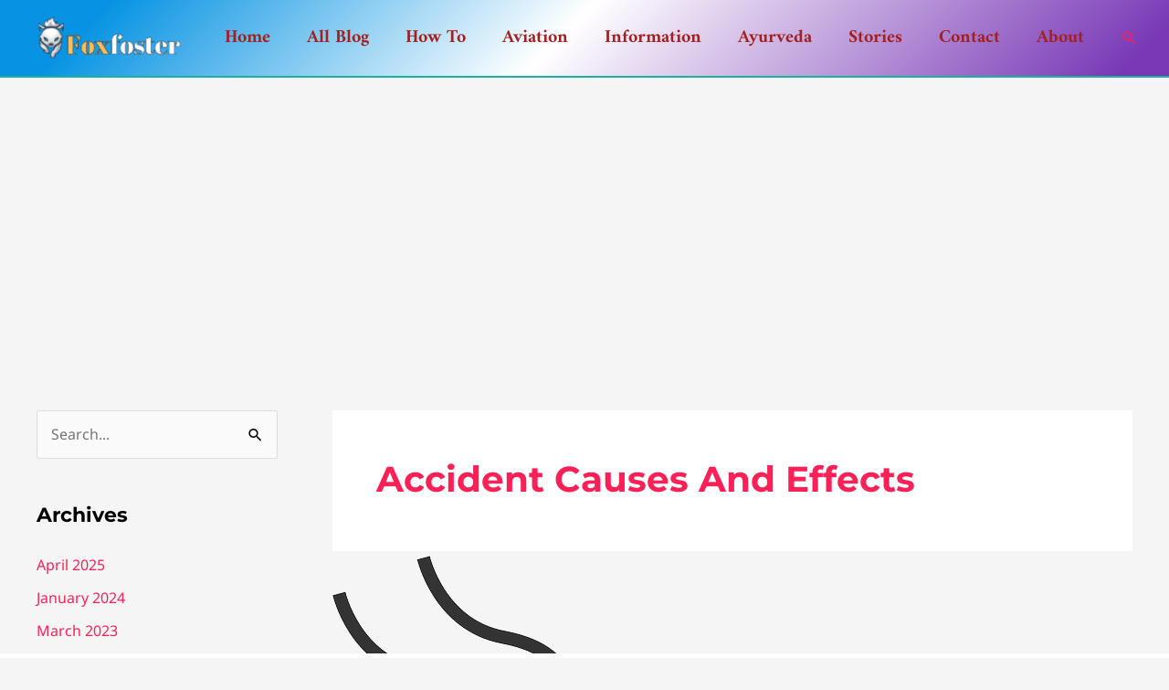

--- FILE ---
content_type: text/html; charset=utf-8
request_url: https://www.google.com/recaptcha/api2/aframe
body_size: 265
content:
<!DOCTYPE HTML><html><head><meta http-equiv="content-type" content="text/html; charset=UTF-8"></head><body><script nonce="mAMs1g8bUJtbQuUxrlPrIg">/** Anti-fraud and anti-abuse applications only. See google.com/recaptcha */ try{var clients={'sodar':'https://pagead2.googlesyndication.com/pagead/sodar?'};window.addEventListener("message",function(a){try{if(a.source===window.parent){var b=JSON.parse(a.data);var c=clients[b['id']];if(c){var d=document.createElement('img');d.src=c+b['params']+'&rc='+(localStorage.getItem("rc::a")?sessionStorage.getItem("rc::b"):"");window.document.body.appendChild(d);sessionStorage.setItem("rc::e",parseInt(sessionStorage.getItem("rc::e")||0)+1);localStorage.setItem("rc::h",'1765780329579');}}}catch(b){}});window.parent.postMessage("_grecaptcha_ready", "*");}catch(b){}</script></body></html>

--- FILE ---
content_type: application/x-javascript
request_url: https://foxfoster.com/wp-content/plugins/adfoxly/public/js/adfoxly-public.js?ver=1.8.5
body_size: 1571
content:
(function ($) {
	'use strict';

	/**
	 * All of the code for your public-facing JavaScript source
	 * should reside in this file.
	 *
	 * Note: It has been assumed you will write jQuery code here, so the
	 * $ function reference has been prepared for usage within the scope
	 * of this function.
	 *
	 * This enables you to define handlers, for when the DOM is ready:
	 *
	 * $(function() {
	 *
	 * });
	 *
	 * When the window is loaded:
	 *
	 * $( window ).load(function() {
	 *
	 * });
	 *
	 * ...and/or other possibilities.
	 *
	 * Ideally, it is not considered best practise to attach more than a
	 * single DOM-ready or window-load handler for a particular page.
	 * Although scripts in the WordPress core, Plugins and Themes may be
	 * practising this, we should strive to set a better example in our own work.
	 */


	var nextBanner = function (adzone) {
		var active       = adzone.getElementsByClassName('active'),
		    a            = adzone.querySelectorAll('[data-adfoxly-banner-id]'),
		    z            = 0,
		    x            = 0,
		    y,
		    bannerId,
		    intervalTime = 5,
		    dataInterval = adzone.getAttribute('data-adfoxly-interval');

		if (null != dataInterval && 0 != dataInterval) {
			intervalTime = dataInterval;
		}

		var interval = setInterval(function () {

			y = z + 1;
			if (y > a.length - 1) {
				y = 0;
			}

			a[z].setAttribute('class', 'hide');
			a[y].setAttribute('class', 'active');

			if (x < a.length) {
				bannerId = a[y].getAttribute('data-adfoxly-banner-id');
				// saveView(bannerId);
				// saveView();
				x++;
			}

			z++;

			if (z > a.length - 1) {
				z = 0;
			}

		}, intervalTime * 1000);
	};

	function Utils() {
	}
	Utils.prototype = {
		constructor: Utils,
		isElementInView: function (element, fullyInView) {
			var pageTop = jQuery(window).scrollTop();
			var pageBottom = pageTop + jQuery(window).height();
			var elementTop = jQuery(element).offset().top;
			var elementBottom = elementTop + jQuery(element).height();

			if (fullyInView === true) {
				return ((pageTop < elementTop) && (pageBottom > elementBottom));
			} else {
				return ((elementTop <= pageBottom) && (elementBottom >= pageTop));
			}
		}
	};

	var Utils = new Utils();


	function isVisibleInView() {
		var $banner_el = jQuery("[data-adfoxly-banner-id]");
		$banner_el.each(function( index ) {
			var isElementInView = Utils.isElementInView($banner_el[index], false);

			if (isElementInView) {
				if ( $banner_el[index]['classList'][0] === 'active' ) {
					var $banner_id = $banner_el[index]['dataset']['adfoxlyBannerId'];
					if (adFoxlyListOfViewed.includes($banner_id)) {
					} else {
						if (typeof ga !== 'undefined') {
							ga("send", "event", "AdFoxly", "View", $banner_id);
						}
						adFoxlyListOfViewed.push($banner_id);
					}
				}
			}
		});
	}


	var adFoxlyListOfViewed = [];

	document.addEventListener("DOMContentLoaded", function (event) {

		var adzones;
		adzones = document.querySelectorAll('[data-adfoxly-interval]');

		for (var j = 0; j < adzones.length; j++) {
			if (adzones[j].hasChildNodes()) {
				nextBanner(adzones[j]);
			}
		}

		jQuery("a[data-adfoxly-banner-id]").click(function (e) {
			// var $href = jQuery(this).find("a").attr("data-target");
			var $clickedId = jQuery(this).attr('data-adfoxly-banner-id');
			if (typeof ga !== 'undefined') {
				ga("send", "event", "AdFoxly", "Click", $clickedId);
			}
		});

		jQuery(".adfoxly-close").click(function (e) {
			var $adzoneId = jQuery(this).attr('data-adzone-id');
			var $currentNumber = getCookie('adfoxly_number_' + $adzoneId);

			setCookie('adfoxly_' + $adzoneId, 'true', 7);
			if ($currentNumber !== null) {
				$currentNumber = parseInt($currentNumber) + 1;
				setCookie('adfoxly_number_' + $adzoneId, $currentNumber, 7);
			} else {
				setCookie('adfoxly_number_' + $adzoneId, 1, 7);
			}

		});

		jQuery(".adfoxly-close-sticky-x").click(function (e) {
			jQuery('.adfoxly-wrapper.sticky.sticky-bottom').hide();
		});

		jQuery(".adfoxly-close-sticky-top-x").click(function (e) {
			jQuery('.adfoxly-wrapper.sticky.sticky-top').hide();
		});

		jQuery(".adfoxly-close-sticky-left-x").click(function (e) {
			jQuery('.adfoxly-wrapper.sticky.sticky-left').hide();
		});

		jQuery(".adfoxly-close-sticky-right-x").click(function (e) {
			jQuery('.adfoxly-wrapper.sticky.sticky-right').hide();
		});


		var popupDelayZones;
		popupDelayZones = document.querySelectorAll('.adfoxly-place-delay');

		for (var ajr = 0; ajr < popupDelayZones.length; ajr++) {
			// popupDelayZones[ajr].style.display = "block";
			var popupDelayAttr = popupDelayZones[ajr].getAttribute('data-delay');
			popupDelayAttr = popupDelayAttr * 1000;

			setTimeout(showPopup, popupDelayAttr);
		}

		function showPopup() {
			var popupDelayZones;
			popupDelayZones = document.querySelectorAll('.adfoxly-place-delay');

			for (var aj = 0; aj < popupDelayZones.length; aj++) {
				popupDelayZones[aj].style.display = "block";
			}
		}




		isVisibleInView();
		var isScrolling;

		window.addEventListener('scroll', function ( event ) {
			window.clearTimeout( isScrolling );
			isScrolling = setTimeout(function() {
				isVisibleInView();
			}, 66);
		}, false);


		var adfoxlyPopupOverlay = document.getElementsByClassName('adfoxly-overlay');
		var closeButtons = document.getElementsByClassName('adfoxly-close-x');
		var closeButtonsStickyBottom = document.getElementsByClassName('adfoxly-close-x');

		function closeOverlay() {
			for (var i = 0; i < adfoxlyPopupOverlay.length; i++)
			{
				adfoxlyPopupOverlay[i].style.display = "none";
			}
		}

		for (var i = 0; i < closeButtons.length; i++)
		{
			closeButtons[i].addEventListener("click", closeOverlay);
		}

		for (var i = 0; i < closeButtons.length; i++)
		{
			closeButtons[i].addEventListener("click", closeOverlay);
		}
	});


	function setCookie(name,value,days) {
		var expires = "";
		if (days) {
			var date = new Date();
			date.setTime(date.getTime() + (days*24*60*60*1000));
			expires = "; expires=" + date.toUTCString();
		}
		document.cookie = name + "=" + (value || "")  + expires + "; path=/";
	}
	function getCookie(name) {
		var nameEQ = name + "=";
		var ca = document.cookie.split(';');
		for(var i=0;i < ca.length;i++) {
			var c = ca[i];
			while (c.charAt(0)==' ') c = c.substring(1,c.length);
			if (c.indexOf(nameEQ) == 0) return c.substring(nameEQ.length,c.length);
		}
		return null;
	}
	function eraseCookie(name) {
		document.cookie = name+'=; Max-Age=-99999999;';
	}


})(jQuery);

